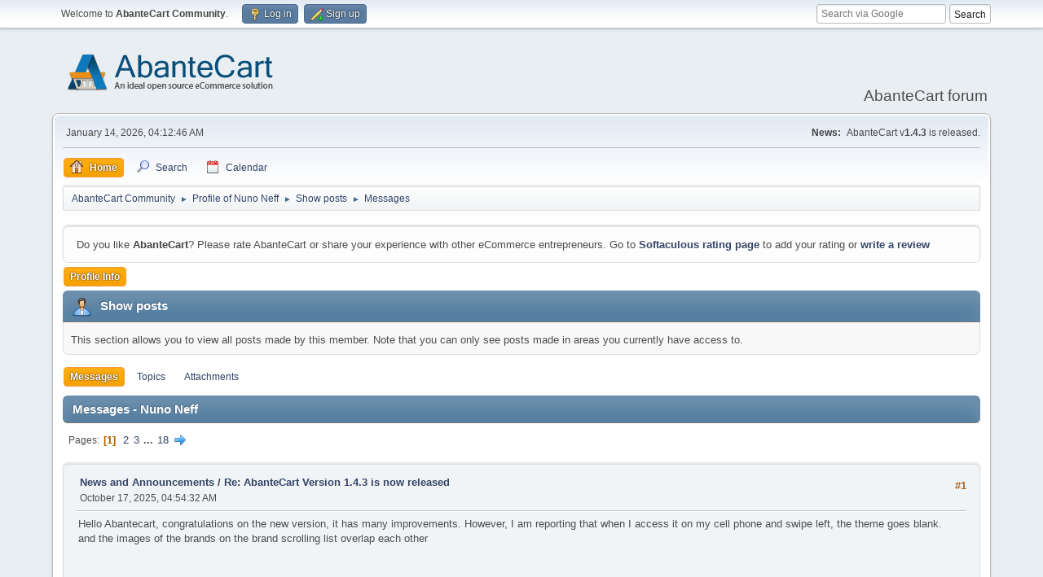

--- FILE ---
content_type: text/html; charset=UTF-8
request_url: https://forum.abantecart.com/index.php?PHPSESSID=ks0al5guc6akulscbo58i11091&action=profile;u=16554;area=showposts
body_size: 6608
content:
<!DOCTYPE html>
<html lang="en-US">
<head>
	<meta charset="UTF-8">
	<link rel="stylesheet" href="https://forum.abantecart.com/Themes/default/css/minified_e7ced45bebcdbe52eae024f7161e5549.css?smf216_1753443805">
	<link rel="stylesheet" href="https://cdnjs.cloudflare.com/ajax/libs/font-awesome/6.5.0/css/all.min.css">
	<style>
	img.avatar { max-width: 65px !important; max-height: 65px !important; }
	
	</style>
	<script>
		var smf_theme_url = "https://forum.abantecart.com/Themes/default";
		var smf_default_theme_url = "https://forum.abantecart.com/Themes/default";
		var smf_images_url = "https://forum.abantecart.com/Themes/default/images";
		var smf_smileys_url = "https://forum.abantecart.com/Smileys";
		var smf_smiley_sets = "fugue,alienine";
		var smf_smiley_sets_default = "fugue";
		var smf_avatars_url = "https://forum.abantecart.com/avatars";
		var smf_scripturl = "https://forum.abantecart.com/index.php?PHPSESSID=ks0al5guc6akulscbo58i11091&amp;";
		var smf_iso_case_folding = false;
		var smf_charset = "UTF-8";
		var smf_session_id = "7e4d5272715ccd94d0433f2ce164dd6f";
		var smf_session_var = "a036d15e79b";
		var smf_member_id = 0;
		var ajax_notification_text = 'Loading...';
		var help_popup_heading_text = 'A little lost? Let me explain:';
		var banned_text = 'Sorry Guest, you are banned from using this forum!';
		var smf_txt_expand = 'Expand';
		var smf_txt_shrink = 'Shrink';
		var smf_collapseAlt = 'Hide';
		var smf_expandAlt = 'Show';
		var smf_quote_expand = false;
		var allow_xhjr_credentials = false;
	</script>
	<script src="https://ajax.googleapis.com/ajax/libs/jquery/3.6.3/jquery.min.js"></script>
	<script src="https://forum.abantecart.com/Themes/default/scripts/minified_104fd9f92b42665d2a28ddfe3ed53df5.js?smf216_1753443805"></script>
	<script>
	var smf_you_sure ='Are you sure you want to do this?';
	</script>
	<title>Show posts - Nuno Neff</title>
	<meta name="viewport" content="width=device-width, initial-scale=1">
	<meta property="og:site_name" content="AbanteCart Community">
	<meta property="og:title" content="Show posts - Nuno Neff">
	<meta property="og:description" content="Show posts - Nuno Neff">
	<meta name="description" content="Show posts - Nuno Neff">
	<meta name="theme-color" content="#557EA0">
	<link rel="help" href="https://forum.abantecart.com/index.php?PHPSESSID=ks0al5guc6akulscbo58i11091&amp;action=help">
	<link rel="contents" href="https://forum.abantecart.com/index.php?PHPSESSID=ks0al5guc6akulscbo58i11091&amp;">
	<link rel="search" href="https://forum.abantecart.com/index.php?PHPSESSID=ks0al5guc6akulscbo58i11091&amp;action=search">
	<link rel="alternate" type="application/rss+xml" title="AbanteCart Community - RSS" href="https://forum.abantecart.com/index.php?PHPSESSID=ks0al5guc6akulscbo58i11091&amp;action=.xml;type=rss2">
	<link rel="alternate" type="application/atom+xml" title="AbanteCart Community - Atom" href="https://forum.abantecart.com/index.php?PHPSESSID=ks0al5guc6akulscbo58i11091&amp;action=.xml;type=atom"><script type="text/javascript">
        var ct_date = new Date(), 
            ctTimeMs = new Date().getTime(),
            ctMouseEventTimerFlag = true, //Reading interval flag
            ctMouseData = [],
            ctMouseDataCounter = 0;

        function ctSetCookie(c_name, value) {
            document.cookie = c_name + "=" + encodeURIComponent(value) + "; path=/";
        }
        ctSetCookie("ct_ps_timestamp", Math.floor(new Date().getTime()/1000));
        ctSetCookie("ct_fkp_timestamp", "0");
        ctSetCookie("ct_pointer_data", "0");
        ctSetCookie("ct_timezone", "0");

        setTimeout(function(){
            ctSetCookie("ct_checkjs", "1945372233");
            ctSetCookie("ct_timezone", ct_date.getTimezoneOffset()/60*(-1));
        },1000);

        //Writing first key press timestamp
        var ctFunctionFirstKey = function output(event){
            var KeyTimestamp = Math.floor(new Date().getTime()/1000);
            ctSetCookie("ct_fkp_timestamp", KeyTimestamp);
            ctKeyStopStopListening();
        }

        //Reading interval
        var ctMouseReadInterval = setInterval(function(){
            ctMouseEventTimerFlag = true;
        }, 150);
            
        //Writting interval
        var ctMouseWriteDataInterval = setInterval(function(){
            ctSetCookie("ct_pointer_data", JSON.stringify(ctMouseData));
        }, 1200);

        //Logging mouse position each 150 ms
        var ctFunctionMouseMove = function output(event){
            if(ctMouseEventTimerFlag == true){
                
                ctMouseData.push([
                    Math.round(event.pageY),
                    Math.round(event.pageX),
                    Math.round(new Date().getTime() - ctTimeMs)
                ]);
                
                ctMouseDataCounter++;
                ctMouseEventTimerFlag = false;
                if(ctMouseDataCounter >= 100){
                    ctMouseStopData();
                }
            }
        }

        //Stop mouse observing function
        function ctMouseStopData(){
            if(typeof window.addEventListener == "function"){
                window.removeEventListener("mousemove", ctFunctionMouseMove);
            }else{
                window.detachEvent("onmousemove", ctFunctionMouseMove);
            }
            clearInterval(ctMouseReadInterval);
            clearInterval(ctMouseWriteDataInterval);                
        }

        //Stop key listening function
        function ctKeyStopStopListening(){
            if(typeof window.addEventListener == "function"){
                window.removeEventListener("mousedown", ctFunctionFirstKey);
                window.removeEventListener("keydown", ctFunctionFirstKey);
            }else{
                window.detachEvent("mousedown", ctFunctionFirstKey);
                window.detachEvent("keydown", ctFunctionFirstKey);
            }
        }

        if(typeof window.addEventListener == "function"){
            window.addEventListener("mousemove", ctFunctionMouseMove);
            window.addEventListener("mousedown", ctFunctionFirstKey);
            window.addEventListener("keydown", ctFunctionFirstKey);
        }else{
            window.attachEvent("onmousemove", ctFunctionMouseMove);
            window.attachEvent("mousedown", ctFunctionFirstKey);
            window.attachEvent("keydown", ctFunctionFirstKey);
        }
    </script><script src="https://moderate.cleantalk.org/ct-bot-detector-wrapper.js"></script>
		<script async src="https://www.googletagmanager.com/gtag/js?id='G-SHE4FTQREJ'"></script>
		<script>
			window.dataLayer = window.dataLayer || [];
			function gtag(){dataLayer.push(arguments);}
			gtag('js', new Date());

			gtag('config',  'G-SHE4FTQREJ');
		</script>
	<link rel="stylesheet" type="text/css" href="https://forum.abantecart.com/Themes/default/css/BBCode-YouTube2.css" />
</head>
<body id="chrome" class="action_profile">
<div id="footerfix">
	<div id="top_section">
		<div class="inner_wrap">
			<ul class="floatleft" id="top_info">
				<li class="welcome">
					Welcome to <strong>AbanteCart Community</strong>.
				</li>
				<li class="button_login">
					<a href="https://forum.abantecart.com/index.php?PHPSESSID=ks0al5guc6akulscbo58i11091&amp;action=login" class="open" onclick="return reqOverlayDiv(this.href, 'Log in', 'login');">
						<span class="main_icons login"></span>
						<span class="textmenu">Log in</span>
					</a>
				</li>
				<li class="button_signup">
					<a href="https://forum.abantecart.com/index.php?PHPSESSID=ks0al5guc6akulscbo58i11091&amp;action=signup" class="open">
						<span class="main_icons regcenter"></span>
						<span class="textmenu">Sign up</span>
					</a>
				</li>
			</ul><form id="search_form" method="get" class="floatright" action="https://www.google.com/search" target="_blank" accept-charset="UTF-8">
  <input type="text" name="q" placeholder="Search via Google">
  <input type="hidden" name="sitesearch" value="forum.abantecart.com">
  <input type="submit" value="Search" >
</form>
		</div><!-- .inner_wrap -->
	</div><!-- #top_section -->
	<div id="header">
		<h1 class="forumtitle">
			<a id="top" href="https://forum.abantecart.com/index.php?PHPSESSID=ks0al5guc6akulscbo58i11091&amp;"><img src="https://www.abantecart.com/images/shopping_cart_logo.png" alt="AbanteCart Community"></a>
		</h1>
		<div id="siteslogan">AbanteCart forum</div>
	</div>
	<div id="wrapper">
		<div id="upper_section">
			<div id="inner_section">
				<div id="inner_wrap" class="hide_720">
					<div class="user">
						<time datetime="2026-01-14T09:12:46Z">January 14, 2026, 04:12:46 AM</time>
					</div>
					<div class="news">
						<h2>News: </h2>
						<p>AbanteCart v<b>1.4.3</b> is released.</p>
					</div>
				</div>
				<a class="mobile_user_menu">
					<span class="menu_icon"></span>
					<span class="text_menu">Main Menu</span>
				</a>
				<div id="main_menu">
					<div id="mobile_user_menu" class="popup_container">
						<div class="popup_window description">
							<div class="popup_heading">Main Menu
								<a href="javascript:void(0);" class="main_icons hide_popup"></a>
							</div>
							
					<ul class="dropmenu menu_nav">
						<li class="button_home">
							<a class="active" href="https://forum.abantecart.com/index.php?PHPSESSID=ks0al5guc6akulscbo58i11091&amp;">
								<span class="main_icons home"></span><span class="textmenu">Home</span>
							</a>
						</li>
						<li class="button_search">
							<a href="https://forum.abantecart.com/index.php?PHPSESSID=ks0al5guc6akulscbo58i11091&amp;action=search">
								<span class="main_icons search"></span><span class="textmenu">Search</span>
							</a>
						</li>
						<li class="button_calendar">
							<a href="https://forum.abantecart.com/index.php?PHPSESSID=ks0al5guc6akulscbo58i11091&amp;action=calendar">
								<span class="main_icons calendar"></span><span class="textmenu">Calendar</span>
							</a>
						</li>
					</ul><!-- .menu_nav -->
						</div>
					</div>
				</div>
				<div class="navigate_section">
					<ul>
						<li>
							<a href="https://forum.abantecart.com/index.php?PHPSESSID=ks0al5guc6akulscbo58i11091&amp;"><span>AbanteCart Community</span></a>
						</li>
						<li>
							<span class="dividers"> &#9658; </span>
							<a href="https://forum.abantecart.com/index.php?PHPSESSID=ks0al5guc6akulscbo58i11091&amp;action=profile;u=16554"><span>Profile of Nuno Neff</span></a>
						</li>
						<li>
							<span class="dividers"> &#9658; </span>
							<a href="https://forum.abantecart.com/index.php?PHPSESSID=ks0al5guc6akulscbo58i11091&amp;action=profile;u=16554;area=showposts"><span>Show posts</span></a>
						</li>
						<li class="last">
							<span class="dividers"> &#9658; </span>
							<a href="https://forum.abantecart.com/index.php?PHPSESSID=ks0al5guc6akulscbo58i11091&amp;action=profile;u=16554;area=showposts;sa=messages"><span>Messages</span></a>
						</li>
					</ul>
				</div><!-- .navigate_section -->
			</div><!-- #inner_section -->
		</div><!-- #upper_section -->
		<div id="content_section">
			<div id="main_content_section"><p class="windowbg description">Do you like <strong>AbanteCart</strong>? Please rate AbanteCart or share your experience with other eCommerce entrepreneurs. Go to <strong><a href="https://www.softaculous.com/rate/AbanteCart" target="_blank">Softaculous rating page</a></strong> to add your rating or <strong><a href="https://www.softaculous.com/review/AbanteCart" target="_blank">write a review</a></strong></p>
	<a class="mobile_generic_menu_1">
		<span class="menu_icon"></span>
		<span class="text_menu"> Menu</span>
	</a>
	<div id="genericmenu">
		<div id="mobile_generic_menu_1" class="popup_container">
			<div class="popup_window description">
				<div class="popup_heading">
					 Menu
					<a href="javascript:void(0);" class="main_icons hide_popup"></a>
				</div>
				
				<div class="generic_menu">
					<ul class="dropmenu dropdown_menu_1">
						<li class="subsections"><a class="active " href="https://forum.abantecart.com/index.php?PHPSESSID=ks0al5guc6akulscbo58i11091&amp;action=profile;area=summary;u=16554">Profile Info</a>
							<ul>
								<li>
									<a class="profile_menu_icon administration" href="https://forum.abantecart.com/index.php?PHPSESSID=ks0al5guc6akulscbo58i11091&amp;action=profile;area=summary;u=16554"><span class="main_icons administration"></span>Summary</a>
								</li>
								<li>
									<a class="profile_menu_icon stats" href="https://forum.abantecart.com/index.php?PHPSESSID=ks0al5guc6akulscbo58i11091&amp;action=profile;area=statistics;u=16554"><span class="main_icons stats"></span>Show stats</a>
								</li>
								<li class="subsections">
									<a class="profile_menu_icon posts chosen " href="https://forum.abantecart.com/index.php?PHPSESSID=ks0al5guc6akulscbo58i11091&amp;action=profile;area=showposts;u=16554"><span class="main_icons posts"></span>Show posts</a>
									<ul>
										<li>
											<a  href="https://forum.abantecart.com/index.php?PHPSESSID=ks0al5guc6akulscbo58i11091&amp;action=profile;area=showposts;sa=messages;u=16554">Messages</a>
										</li>
										<li>
											<a  href="https://forum.abantecart.com/index.php?PHPSESSID=ks0al5guc6akulscbo58i11091&amp;action=profile;area=showposts;sa=topics;u=16554">Topics</a>
										</li>
										<li>
											<a  href="https://forum.abantecart.com/index.php?PHPSESSID=ks0al5guc6akulscbo58i11091&amp;action=profile;area=showposts;sa=attach;u=16554">Attachments</a>
										</li>
									</ul>
								</li>
							</ul>
						</li>
					</ul><!-- .dropmenu -->
				</div><!-- .generic_menu -->
			</div>
		</div>
	</div>
	<script>
		$( ".mobile_generic_menu_1" ).click(function() {
			$( "#mobile_generic_menu_1" ).show();
			});
		$( ".hide_popup" ).click(function() {
			$( "#mobile_generic_menu_1" ).hide();
		});
	</script>
				<div id="admin_content">
					<div class="cat_bar">
						<h3 class="catbg">
								<span class="main_icons profile_hd icon"></span>Show posts
						</h3>
					</div><!-- .cat_bar -->
					<p class="information">
						This section allows you to view all posts made by this member. Note that you can only see posts made in areas you currently have access to.
					</p>
					<a class="mobile_generic_menu_1_tabs">
						<span class="menu_icon"></span>
						<span class="text_menu">Show posts Menu</span>
					</a>
					<div id="adm_submenus">
						<div id="mobile_generic_menu_1_tabs" class="popup_container">
							<div class="popup_window description">
								<div class="popup_heading">
									Show posts Menu
									<a href="javascript:void(0);" class="main_icons hide_popup"></a>
								</div>
								<div class="generic_menu">
									<ul class="dropmenu dropdown_menu_1_tabs">
										<li>
											<a class="active" href="https://forum.abantecart.com/index.php?PHPSESSID=ks0al5guc6akulscbo58i11091&amp;action=profile;area=showposts;sa=messages;u=16554">Messages</a>
										</li>
										<li>
											<a href="https://forum.abantecart.com/index.php?PHPSESSID=ks0al5guc6akulscbo58i11091&amp;action=profile;area=showposts;sa=topics;u=16554">Topics</a>
										</li>
										<li>
											<a href="https://forum.abantecart.com/index.php?PHPSESSID=ks0al5guc6akulscbo58i11091&amp;action=profile;area=showposts;sa=attach;u=16554">Attachments</a>
										</li>
									</ul>
								</div>
							</div>
						</div>
					</div><!-- #adm_submenus -->
					<script>
						$( ".mobile_generic_menu_1_tabs" ).click(function() {
							$( "#mobile_generic_menu_1_tabs" ).show();
							});
						$( ".hide_popup" ).click(function() {
							$( "#mobile_generic_menu_1_tabs" ).hide();
						});
					</script>
			<script>
				disableAutoComplete();
			</script>
			
		<div class="errorbox" style="display:none" id="profile_error">
		</div><!-- #profile_error -->
		<div class="cat_bar cat_bar_round">
			<h3 class="catbg">
				Messages - Nuno Neff
			</h3>
		</div>
		<div class="pagesection">
			<div class="pagelinks"><span class="pages">Pages</span><span class="current_page">1</span> <a class="nav_page" href="https://forum.abantecart.com/index.php?PHPSESSID=ks0al5guc6akulscbo58i11091&amp;action=profile;u=16554;area=showposts;start=15">2</a> <a class="nav_page" href="https://forum.abantecart.com/index.php?PHPSESSID=ks0al5guc6akulscbo58i11091&amp;action=profile;u=16554;area=showposts;start=30">3</a> <span class="expand_pages" onclick="expandPages(this, '&lt;a class=&quot;nav_page&quot; href=&quot;' + smf_scripturl + '?action=profile;u=16554;area=showposts;start=%1$d&quot;&gt;%2$s&lt;/a&gt; ', 45, 255, 15);"> ... </span><a class="nav_page" href="https://forum.abantecart.com/index.php?PHPSESSID=ks0al5guc6akulscbo58i11091&amp;action=profile;u=16554;area=showposts;start=255">18</a> <a class="nav_page" href="https://forum.abantecart.com/index.php?PHPSESSID=ks0al5guc6akulscbo58i11091&amp;action=profile;u=16554;area=showposts;start=15"><span class="main_icons next_page"></span></a> </div>
		</div>
		<div class="windowbg">
			<div class="page_number floatright"> #1</div>
			<div class="topic_details">
				<h5>
					<strong><a href="https://forum.abantecart.com/index.php/board,15.0.html?PHPSESSID=ks0al5guc6akulscbo58i11091">News and Announcements</a> / <a href="https://forum.abantecart.com/index.php/topic,11640.msg43929.html?PHPSESSID=ks0al5guc6akulscbo58i11091#msg43929">Re: AbanteCart Version 1.4.3 is now released</a></strong>
				</h5>
				<span class="smalltext">October 17, 2025, 04:54:32 AM</span>
			</div>
			<div class="post">
				<div class="inner">
					Hello Abantecart, congratulations on the new version, it has many improvements. However, I am reporting that when I access it on my cell phone and swipe left, the theme goes blank. and the images of the brands on the brand scrolling list overlap each other 
				</div>
			</div><!-- .post -->
		</div><!-- .windowbg -->
		<div class="windowbg">
			<div class="page_number floatright"> #2</div>
			<div class="topic_details">
				<h5>
					<strong><a href="https://forum.abantecart.com/index.php/board,39.0.html?PHPSESSID=ks0al5guc6akulscbo58i11091">How-to questions</a> / <a href="https://forum.abantecart.com/index.php/topic,11287.msg43329.html?PHPSESSID=ks0al5guc6akulscbo58i11091#msg43329">Re: SALE</a></strong>
				</h5>
				<span class="smalltext">July 03, 2025, 08:58:56 AM</span>
			</div>
			<div class="post">
				<div class="inner">
					Thanks Basara <img src="https://forum.abantecart.com/Smileys/fugue/wink.png" alt=";&#41;" title="Wink" class="smiley"> Its fixed 
				</div>
			</div><!-- .post -->
		</div><!-- .windowbg -->
		<div class="windowbg">
			<div class="page_number floatright"> #3</div>
			<div class="topic_details">
				<h5>
					<strong><a href="https://forum.abantecart.com/index.php/board,39.0.html?PHPSESSID=ks0al5guc6akulscbo58i11091">How-to questions</a> / <a href="https://forum.abantecart.com/index.php/topic,11287.msg43275.html?PHPSESSID=ks0al5guc6akulscbo58i11091#msg43275">Re: SALE</a></strong>
				</h5>
				<span class="smalltext">June 23, 2025, 09:52:04 AM</span>
			</div>
			<div class="post">
				<div class="inner">
					But then I can&#039;t rename it to my native language, otherwise when someone browses my site in English they&#039;ll see the word I&#039;ve renamed.
				</div>
			</div><!-- .post -->
		</div><!-- .windowbg -->
		<div class="windowbg">
			<div class="page_number floatright"> #4</div>
			<div class="topic_details">
				<h5>
					<strong><a href="https://forum.abantecart.com/index.php/board,39.0.html?PHPSESSID=ks0al5guc6akulscbo58i11091">How-to questions</a> / <a href="https://forum.abantecart.com/index.php/topic,11287.msg43268.html?PHPSESSID=ks0al5guc6akulscbo58i11091#msg43268">Re: SALE</a></strong>
				</h5>
				<span class="smalltext">June 23, 2025, 04:58:07 AM</span>
			</div>
			<div class="post">
				<div class="inner">
					Can anyone explain to me how to change the name of SALE ?
				</div>
			</div><!-- .post -->
		</div><!-- .windowbg -->
		<div class="windowbg">
			<div class="page_number floatright"> #5</div>
			<div class="topic_details">
				<h5>
					<strong><a href="https://forum.abantecart.com/index.php/board,39.0.html?PHPSESSID=ks0al5guc6akulscbo58i11091">How-to questions</a> / <a href="https://forum.abantecart.com/index.php/topic,11287.msg43239.html?PHPSESSID=ks0al5guc6akulscbo58i11091#msg43239">Re: SALE</a></strong>
				</h5>
				<span class="smalltext">June 16, 2025, 05:27:08 PM</span>
			</div>
			<div class="post">
				<div class="inner">
					Here is a screenshot of it.
				</div>
			</div><!-- .post -->
		</div><!-- .windowbg -->
		<div class="windowbg">
			<div class="page_number floatright"> #6</div>
			<div class="topic_details">
				<h5>
					<strong><a href="https://forum.abantecart.com/index.php/board,39.0.html?PHPSESSID=ks0al5guc6akulscbo58i11091">How-to questions</a> / <a href="https://forum.abantecart.com/index.php/topic,11287.msg43232.html?PHPSESSID=ks0al5guc6akulscbo58i11091#msg43232">Re: SALE</a></strong>
				</h5>
				<span class="smalltext">June 14, 2025, 03:55:01 PM</span>
			</div>
			<div class="post">
				<div class="inner">
					I have made a clean install and tried to rename SALE in the english language and it doesnt work, still continues with word SALE
				</div>
			</div><!-- .post -->
		</div><!-- .windowbg -->
		<div class="windowbg">
			<div class="page_number floatright"> #7</div>
			<div class="topic_details">
				<h5>
					<strong><a href="https://forum.abantecart.com/index.php/board,39.0.html?PHPSESSID=ks0al5guc6akulscbo58i11091">How-to questions</a> / <a href="https://forum.abantecart.com/index.php/topic,11287.msg43210.html?PHPSESSID=ks0al5guc6akulscbo58i11091#msg43210">Re: SALE</a></strong>
				</h5>
				<span class="smalltext">June 10, 2025, 05:30:51 AM</span>
			</div>
			<div class="post">
				<div class="inner">
					Doesnt find nothing <img src="https://forum.abantecart.com/Smileys/fugue/sad.png" alt="&#58;&#40;" title="Sad" class="smiley">
				</div>
			</div><!-- .post -->
		</div><!-- .windowbg -->
		<div class="windowbg">
			<div class="page_number floatright"> #8</div>
			<div class="topic_details">
				<h5>
					<strong><a href="https://forum.abantecart.com/index.php/board,39.0.html?PHPSESSID=ks0al5guc6akulscbo58i11091">How-to questions</a> / <a href="https://forum.abantecart.com/index.php/topic,11287.msg43203.html?PHPSESSID=ks0al5guc6akulscbo58i11091#msg43203">Re: SALE</a></strong>
				</h5>
				<span class="smalltext">June 09, 2025, 03:35:19 PM</span>
			</div>
			<div class="post">
				<div class="inner">
					Hello the only SALE that i find is &nbsp;&nbsp;&nbsp;text_badge_sale and i did translated to my language but still shows SALE in english.
				</div>
			</div><!-- .post -->
		</div><!-- .windowbg -->
		<div class="windowbg">
			<div class="page_number floatright"> #9</div>
			<div class="topic_details">
				<h5>
					<strong><a href="https://forum.abantecart.com/index.php/board,39.0.html?PHPSESSID=ks0al5guc6akulscbo58i11091">How-to questions</a> / <a href="https://forum.abantecart.com/index.php/topic,11287.msg43196.html?PHPSESSID=ks0al5guc6akulscbo58i11091#msg43196">SALE</a></strong>
				</h5>
				<span class="smalltext">June 07, 2025, 08:47:25 AM</span>
			</div>
			<div class="post">
				<div class="inner">
					I have 2 languages in my site and how do I change the name of Sale os Special Products on the homepage of novator theme?
				</div>
			</div><!-- .post -->
		</div><!-- .windowbg -->
		<div class="windowbg">
			<div class="page_number floatright"> #10</div>
			<div class="topic_details">
				<h5>
					<strong><a href="https://forum.abantecart.com/index.php/board,40.0.html?PHPSESSID=ks0al5guc6akulscbo58i11091">New Features Sposorship </a> / <a href="https://forum.abantecart.com/index.php/topic,11286.msg43195.html?PHPSESSID=ks0al5guc6akulscbo58i11091#msg43195">Barcode-Scanner</a></strong>
				</h5>
				<span class="smalltext">June 07, 2025, 06:48:56 AM</span>
			</div>
			<div class="post">
				<div class="inner">
					It would be a great improvement if you added the ability to Scan codes and update the stock.<br />Scan the barcode once and add 5 pieces for example through the input. This would be a fast and easy stock updates
				</div>
			</div><!-- .post -->
		</div><!-- .windowbg -->
		<div class="windowbg">
			<div class="page_number floatright"> #11</div>
			<div class="topic_details">
				<h5>
					<strong><a href="https://forum.abantecart.com/index.php/board,21.0.html?PHPSESSID=ks0al5guc6akulscbo58i11091">Template Support</a> / <a href="https://forum.abantecart.com/index.php/topic,11214.msg42901.html?PHPSESSID=ks0al5guc6akulscbo58i11091#msg42901">Brand name duplicated</a></strong>
				</h5>
				<span class="smalltext">April 13, 2025, 04:59:31 PM</span>
			</div>
			<div class="post">
				<div class="inner">
					Hello im on Abantecart 1.4.1 with default theme, when i go to a product page and click on the products brand logo it opens brands product page and shows 2x the brand name.
				</div>
			</div><!-- .post -->
		</div><!-- .windowbg -->
		<div class="windowbg">
			<div class="page_number floatright"> #12</div>
			<div class="topic_details">
				<h5>
					<strong><a href="https://forum.abantecart.com/index.php/board,40.0.html?PHPSESSID=ks0al5guc6akulscbo58i11091">New Features Sposorship </a> / <a href="https://forum.abantecart.com/index.php/topic,11092.msg42621.html?PHPSESSID=ks0al5guc6akulscbo58i11091#msg42621">Re: Exporting Sales Reports </a></strong>
				</h5>
				<span class="smalltext">February 13, 2025, 12:34:00 PM</span>
			</div>
			<div class="post">
				<div class="inner">
					I have the extension Inventory Report by Why2, its perfect!
				</div>
			</div><!-- .post -->
		</div><!-- .windowbg -->
		<div class="windowbg">
			<div class="page_number floatright"> #13</div>
			<div class="topic_details">
				<h5>
					<strong><a href="https://forum.abantecart.com/index.php/board,21.0.html?PHPSESSID=ks0al5guc6akulscbo58i11091">Template Support</a> / <a href="https://forum.abantecart.com/index.php/topic,11106.msg42615.html?PHPSESSID=ks0al5guc6akulscbo58i11091#msg42615">Re: Novator Theme Help</a></strong>
				</h5>
				<span class="smalltext">February 12, 2025, 11:58:08 AM</span>
			</div>
			<div class="post">
				<div class="inner">
					Im using Novator theme, where exactly do i have to add that code?<br /><br />Thank you in advance <img src="https://forum.abantecart.com/Smileys/fugue/smiley.png" alt="&#58;&#41;" title="Smiley" class="smiley">
				</div>
			</div><!-- .post -->
		</div><!-- .windowbg -->
		<div class="windowbg">
			<div class="page_number floatright"> #14</div>
			<div class="topic_details">
				<h5>
					<strong><a href="https://forum.abantecart.com/index.php/board,20.0.html?PHPSESSID=ks0al5guc6akulscbo58i11091">General Support</a> / <a href="https://forum.abantecart.com/index.php/topic,11144.msg42612.html?PHPSESSID=ks0al5guc6akulscbo58i11091#msg42612">Re: Act on the behalf of</a></strong>
				</h5>
				<span class="smalltext">February 11, 2025, 02:19:27 PM</span>
			</div>
			<div class="post">
				<div class="inner">
					I tried disabling all the extensions to see if any were interfering with Abantecart working properly but I couldn&#039;t find the problem. If anyone ever has this problem, just do as I did. At least it worked for me, I had to clone my site to another domain and then clone it back to my domain and that was it.<br /><br />Working <img src="https://forum.abantecart.com/Smileys/fugue/wink.png" alt=";&#41;" title="Wink" class="smiley">
				</div>
			</div><!-- .post -->
		</div><!-- .windowbg -->
		<div class="windowbg">
			<div class="page_number floatright"> #15</div>
			<div class="topic_details">
				<h5>
					<strong><a href="https://forum.abantecart.com/index.php/board,20.0.html?PHPSESSID=ks0al5guc6akulscbo58i11091">General Support</a> / <a href="https://forum.abantecart.com/index.php/topic,11144.msg42611.html?PHPSESSID=ks0al5guc6akulscbo58i11091#msg42611">Re: Act on the behalf of</a></strong>
				</h5>
				<span class="smalltext">February 11, 2025, 10:41:55 AM</span>
			</div>
			<div class="post">
				<div class="inner">
					ok, i think it&#039;s some extension because i&#039;ve cloned my site and it&#039;s working, so now i have to activate extension by extension to see which one is screwing up with all this.
				</div>
			</div><!-- .post -->
		</div><!-- .windowbg -->
		<div class="pagesection">
			<div class="pagelinks"><span class="pages">Pages</span><span class="current_page">1</span> <a class="nav_page" href="https://forum.abantecart.com/index.php?PHPSESSID=ks0al5guc6akulscbo58i11091&amp;action=profile;u=16554;area=showposts;start=15">2</a> <a class="nav_page" href="https://forum.abantecart.com/index.php?PHPSESSID=ks0al5guc6akulscbo58i11091&amp;action=profile;u=16554;area=showposts;start=30">3</a> <span class="expand_pages" onclick="expandPages(this, '&lt;a class=&quot;nav_page&quot; href=&quot;' + smf_scripturl + '?action=profile;u=16554;area=showposts;start=%1$d&quot;&gt;%2$s&lt;/a&gt; ', 45, 255, 15);"> ... </span><a class="nav_page" href="https://forum.abantecart.com/index.php?PHPSESSID=ks0al5guc6akulscbo58i11091&amp;action=profile;u=16554;area=showposts;start=255">18</a> <a class="nav_page" href="https://forum.abantecart.com/index.php?PHPSESSID=ks0al5guc6akulscbo58i11091&amp;action=profile;u=16554;area=showposts;start=15"><span class="main_icons next_page"></span></a> </div>
		</div>
				</div><!-- #admin_content --><p class="windowbg description"> 
</p>
<div style="text-align:center;">
<a href="/index.php/topic,2717.0.html" style="margin-right:20px;"><b>Forum Rules</b></a> 
<a href="/index.php/topic,5528.0.html"><b>Code of conduct</b></a></br>
<span id="year"></span>

<script>
$(document).ready(function(){
  $('#footer_year').html(new Date().getFullYear());
});
</script>
<a href="https://www.abantecart.com">AbanteCart.com</a> 2010 - <span id="footer_year"></span>
</div>
			</div><!-- #main_content_section -->
		</div><!-- #content_section -->
	</div><!-- #wrapper -->
</div><!-- #footerfix -->
	<div id="footer">
		<div class="inner_wrap">
		<ul>
			<li class="floatright"><a href="https://forum.abantecart.com/index.php?PHPSESSID=ks0al5guc6akulscbo58i11091&amp;action=help">Help</a> | <a href="https://forum.abantecart.com/index.php?PHPSESSID=ks0al5guc6akulscbo58i11091&amp;action=agreement">Terms and Rules</a> | <a href="#top_section">Go Up &#9650;</a></li>
			<li class="copyright"><a href="https://forum.abantecart.com/index.php?PHPSESSID=ks0al5guc6akulscbo58i11091&amp;action=credits" title="License" target="_blank" rel="noopener">SMF 2.1.6 &copy; 2025</a>, <a href="https://www.simplemachines.org" title="Simple Machines" target="_blank" class="new_win">Simple Machines</a><br /><span class="smalltext"><a href="http://www.smfads.com" target="_blank">SMFAds</a> for <a href="https://www.createaforum.com" title="Forum Hosting" target="_blank">Free Forums</a></span> | <a href="http://www.smfpacks.com" title="SMFPacks home of SMFPacks Mentions Pro and other premium and free mods for SMF">Powered by SMFPacks Social Login Mod</a></li>
		</ul>
		</div>
	</div><!-- #footer -->
<script>
window.addEventListener("DOMContentLoaded", function() {
	function triggerCron()
	{
		$.get('https://forum.abantecart.com' + "/cron.php?ts=1768381965");
	}
	window.setTimeout(triggerCron, 1);
});
</script>
</body>
</html>